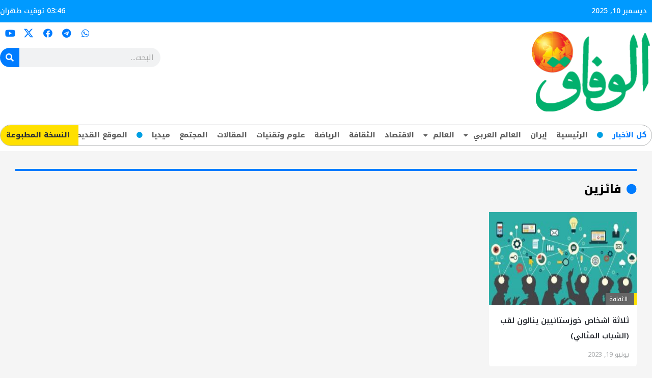

--- FILE ---
content_type: text/css
request_url: https://al-vefagh.net/wp-content/uploads/elementor/css/post-6403.css?ver=1756118317
body_size: 1655
content:
.elementor-6403 .elementor-element.elementor-element-192bf58:not(.elementor-motion-effects-element-type-background), .elementor-6403 .elementor-element.elementor-element-192bf58 > .elementor-motion-effects-container > .elementor-motion-effects-layer{background-color:#009AFF;}.elementor-6403 .elementor-element.elementor-element-192bf58{transition:background 0.3s, border 0.3s, border-radius 0.3s, box-shadow 0.3s;}.elementor-6403 .elementor-element.elementor-element-192bf58 > .elementor-background-overlay{transition:background 0.3s, border-radius 0.3s, opacity 0.3s;}.elementor-6403 .elementor-element.elementor-element-92ff9b8 > .elementor-element-populated{padding:0px 0px 0px 0px;}.elementor-6403 .elementor-element.elementor-element-b3869ca > .elementor-element-populated{padding:10px 10px 10px 0px;}.elementor-6403 .elementor-element.elementor-element-0923899 .elementor-icon-list-items:not(.elementor-inline-items) .elementor-icon-list-item:not(:last-child){padding-bottom:calc(30px/2);}.elementor-6403 .elementor-element.elementor-element-0923899 .elementor-icon-list-items:not(.elementor-inline-items) .elementor-icon-list-item:not(:first-child){margin-top:calc(30px/2);}.elementor-6403 .elementor-element.elementor-element-0923899 .elementor-icon-list-items.elementor-inline-items .elementor-icon-list-item{margin-right:calc(30px/2);margin-left:calc(30px/2);}.elementor-6403 .elementor-element.elementor-element-0923899 .elementor-icon-list-items.elementor-inline-items{margin-right:calc(-30px/2);margin-left:calc(-30px/2);}body.rtl .elementor-6403 .elementor-element.elementor-element-0923899 .elementor-icon-list-items.elementor-inline-items .elementor-icon-list-item:after{left:calc(-30px/2);}body:not(.rtl) .elementor-6403 .elementor-element.elementor-element-0923899 .elementor-icon-list-items.elementor-inline-items .elementor-icon-list-item:after{right:calc(-30px/2);}.elementor-6403 .elementor-element.elementor-element-0923899 .elementor-icon-list-icon i{color:#FFFFFF;transition:color 0.3s;}.elementor-6403 .elementor-element.elementor-element-0923899 .elementor-icon-list-icon svg{fill:#FFFFFF;transition:fill 0.3s;}.elementor-6403 .elementor-element.elementor-element-0923899{--e-icon-list-icon-size:18px;--icon-vertical-offset:0px;}.elementor-6403 .elementor-element.elementor-element-0923899 .elementor-icon-list-item > .elementor-icon-list-text, .elementor-6403 .elementor-element.elementor-element-0923899 .elementor-icon-list-item > a{font-family:"Noto Kufi Arabic", Sans-serif;font-size:14px;font-weight:500;}.elementor-6403 .elementor-element.elementor-element-0923899 .elementor-icon-list-text{color:#FFFFFF;transition:color 0.3s;}.elementor-6403 .elementor-element.elementor-element-b23ea21 > .elementor-element-populated{padding:10px 10px 10px 0px;}.elementor-6403 .elementor-element.elementor-element-ecec72a .elementor-icon-list-items:not(.elementor-inline-items) .elementor-icon-list-item:not(:last-child){padding-bottom:calc(5px/2);}.elementor-6403 .elementor-element.elementor-element-ecec72a .elementor-icon-list-items:not(.elementor-inline-items) .elementor-icon-list-item:not(:first-child){margin-top:calc(5px/2);}.elementor-6403 .elementor-element.elementor-element-ecec72a .elementor-icon-list-items.elementor-inline-items .elementor-icon-list-item{margin-right:calc(5px/2);margin-left:calc(5px/2);}.elementor-6403 .elementor-element.elementor-element-ecec72a .elementor-icon-list-items.elementor-inline-items{margin-right:calc(-5px/2);margin-left:calc(-5px/2);}body.rtl .elementor-6403 .elementor-element.elementor-element-ecec72a .elementor-icon-list-items.elementor-inline-items .elementor-icon-list-item:after{left:calc(-5px/2);}body:not(.rtl) .elementor-6403 .elementor-element.elementor-element-ecec72a .elementor-icon-list-items.elementor-inline-items .elementor-icon-list-item:after{right:calc(-5px/2);}.elementor-6403 .elementor-element.elementor-element-ecec72a .elementor-icon-list-icon i{color:#FFFFFF;transition:color 0.3s;}.elementor-6403 .elementor-element.elementor-element-ecec72a .elementor-icon-list-icon svg{fill:#FFFFFF;transition:fill 0.3s;}.elementor-6403 .elementor-element.elementor-element-ecec72a{--e-icon-list-icon-size:18px;--icon-vertical-offset:0px;}.elementor-6403 .elementor-element.elementor-element-ecec72a .elementor-icon-list-item > .elementor-icon-list-text, .elementor-6403 .elementor-element.elementor-element-ecec72a .elementor-icon-list-item > a{font-family:"Noto Kufi Arabic", Sans-serif;font-size:14px;font-weight:500;}.elementor-6403 .elementor-element.elementor-element-ecec72a .elementor-icon-list-text{color:#FFFFFF;transition:color 0.3s;}.elementor-6403 .elementor-element.elementor-element-5eb813b:not(.elementor-motion-effects-element-type-background), .elementor-6403 .elementor-element.elementor-element-5eb813b > .elementor-motion-effects-container > .elementor-motion-effects-layer{background-color:#FFFFFF;}.elementor-6403 .elementor-element.elementor-element-5eb813b{transition:background 0.3s, border 0.3s, border-radius 0.3s, box-shadow 0.3s;}.elementor-6403 .elementor-element.elementor-element-5eb813b > .elementor-background-overlay{transition:background 0.3s, border-radius 0.3s, opacity 0.3s;}.elementor-6403 .elementor-element.elementor-element-f7d7318 > .elementor-element-populated{padding:0px 0px 0px 0px;}.elementor-6403 .elementor-element.elementor-element-6837a58{padding:2px 0px 2px 0px;}.elementor-bc-flex-widget .elementor-6403 .elementor-element.elementor-element-644ddbf.elementor-column .elementor-widget-wrap{align-items:center;}.elementor-6403 .elementor-element.elementor-element-644ddbf.elementor-column.elementor-element[data-element_type="column"] > .elementor-widget-wrap.elementor-element-populated{align-content:center;align-items:center;}.elementor-6403 .elementor-element.elementor-element-644ddbf > .elementor-element-populated{padding:10px 0px 10px 10px;}.elementor-6403 .elementor-element.elementor-element-37a6447{text-align:right;}.elementor-6403 .elementor-element.elementor-element-37a6447 img{width:240px;}.elementor-6403 .elementor-element.elementor-element-2a4cdcf.elementor-column > .elementor-widget-wrap{justify-content:flex-end;}.elementor-6403 .elementor-element.elementor-element-2a4cdcf > .elementor-element-populated{padding:10px 10px 10px 0px;}.elementor-6403 .elementor-element.elementor-element-dc6c858 .elementor-icon-list-items:not(.elementor-inline-items) .elementor-icon-list-item:not(:last-child){padding-bottom:calc(10px/2);}.elementor-6403 .elementor-element.elementor-element-dc6c858 .elementor-icon-list-items:not(.elementor-inline-items) .elementor-icon-list-item:not(:first-child){margin-top:calc(10px/2);}.elementor-6403 .elementor-element.elementor-element-dc6c858 .elementor-icon-list-items.elementor-inline-items .elementor-icon-list-item{margin-right:calc(10px/2);margin-left:calc(10px/2);}.elementor-6403 .elementor-element.elementor-element-dc6c858 .elementor-icon-list-items.elementor-inline-items{margin-right:calc(-10px/2);margin-left:calc(-10px/2);}body.rtl .elementor-6403 .elementor-element.elementor-element-dc6c858 .elementor-icon-list-items.elementor-inline-items .elementor-icon-list-item:after{left:calc(-10px/2);}body:not(.rtl) .elementor-6403 .elementor-element.elementor-element-dc6c858 .elementor-icon-list-items.elementor-inline-items .elementor-icon-list-item:after{right:calc(-10px/2);}.elementor-6403 .elementor-element.elementor-element-dc6c858 .elementor-icon-list-icon i{color:#007CFF;transition:color 0.3s;}.elementor-6403 .elementor-element.elementor-element-dc6c858 .elementor-icon-list-icon svg{fill:#007CFF;transition:fill 0.3s;}.elementor-6403 .elementor-element.elementor-element-dc6c858 .elementor-icon-list-item:hover .elementor-icon-list-icon i{color:#FCD404;}.elementor-6403 .elementor-element.elementor-element-dc6c858 .elementor-icon-list-item:hover .elementor-icon-list-icon svg{fill:#FCD404;}.elementor-6403 .elementor-element.elementor-element-dc6c858{--e-icon-list-icon-size:18px;--icon-vertical-offset:0px;}.elementor-6403 .elementor-element.elementor-element-dc6c858 .elementor-icon-list-item:hover .elementor-icon-list-text{color:#F76A22;}.elementor-6403 .elementor-element.elementor-element-dc6c858 .elementor-icon-list-text{transition:color 0.3s;}.elementor-6403 .elementor-element.elementor-element-d575de4 .elementor-search-form__container{min-height:38px;}.elementor-6403 .elementor-element.elementor-element-d575de4 .elementor-search-form__submit{min-width:38px;background-color:#007CFF;}body:not(.rtl) .elementor-6403 .elementor-element.elementor-element-d575de4 .elementor-search-form__icon{padding-left:calc(38px / 3);}body.rtl .elementor-6403 .elementor-element.elementor-element-d575de4 .elementor-search-form__icon{padding-right:calc(38px / 3);}.elementor-6403 .elementor-element.elementor-element-d575de4 .elementor-search-form__input, .elementor-6403 .elementor-element.elementor-element-d575de4.elementor-search-form--button-type-text .elementor-search-form__submit{padding-left:calc(38px / 3);padding-right:calc(38px / 3);}.elementor-6403 .elementor-element.elementor-element-d575de4 .elementor-search-form__input,
					.elementor-6403 .elementor-element.elementor-element-d575de4 .elementor-search-form__icon,
					.elementor-6403 .elementor-element.elementor-element-d575de4 .elementor-lightbox .dialog-lightbox-close-button,
					.elementor-6403 .elementor-element.elementor-element-d575de4 .elementor-lightbox .dialog-lightbox-close-button:hover,
					.elementor-6403 .elementor-element.elementor-element-d575de4.elementor-search-form--skin-full_screen input[type="search"].elementor-search-form__input{color:#7A7A7A;fill:#7A7A7A;}.elementor-6403 .elementor-element.elementor-element-d575de4:not(.elementor-search-form--skin-full_screen) .elementor-search-form__container{border-radius:3px;}.elementor-6403 .elementor-element.elementor-element-d575de4.elementor-search-form--skin-full_screen input[type="search"].elementor-search-form__input{border-radius:3px;}.elementor-6403 .elementor-element.elementor-element-d575de4 > .elementor-widget-container{margin:0px 0px 0px -5px;border-radius:10px 10px 10px 10px;}.elementor-6403 .elementor-element.elementor-element-98df924:not(.elementor-motion-effects-element-type-background), .elementor-6403 .elementor-element.elementor-element-98df924 > .elementor-motion-effects-container > .elementor-motion-effects-layer{background-color:#FFFFFF;}.elementor-6403 .elementor-element.elementor-element-98df924{transition:background 0.3s, border 0.3s, border-radius 0.3s, box-shadow 0.3s;z-index:1000;}.elementor-6403 .elementor-element.elementor-element-98df924 > .elementor-background-overlay{transition:background 0.3s, border-radius 0.3s, opacity 0.3s;}.elementor-6403 .elementor-element.elementor-element-0d35bed > .elementor-element-populated{padding:10px 0px 10px 0px;}.elementor-6403 .elementor-element.elementor-element-40d269a:not(.elementor-motion-effects-element-type-background), .elementor-6403 .elementor-element.elementor-element-40d269a > .elementor-motion-effects-container > .elementor-motion-effects-layer{background-color:#FFFFFF;}.elementor-6403 .elementor-element.elementor-element-40d269a{border-style:solid;border-width:1px 1px 1px 1px;border-color:#B0B2B4;transition:background 0.3s, border 0.3s, border-radius 0.3s, box-shadow 0.3s;}.elementor-6403 .elementor-element.elementor-element-40d269a, .elementor-6403 .elementor-element.elementor-element-40d269a > .elementor-background-overlay{border-radius:50px 50px 50px 50px;}.elementor-6403 .elementor-element.elementor-element-40d269a > .elementor-background-overlay{transition:background 0.3s, border-radius 0.3s, opacity 0.3s;}.elementor-6403 .elementor-element.elementor-element-98815ba > .elementor-element-populated{padding:0px 10px 0px 0px;}.elementor-6403 .elementor-element.elementor-element-7a4e934 .elementor-menu-toggle{margin-right:auto;}.elementor-6403 .elementor-element.elementor-element-7a4e934 .elementor-nav-menu .elementor-item{font-family:"Noto Kufi Arabic", Sans-serif;font-size:14px;font-weight:800;}.elementor-6403 .elementor-element.elementor-element-7a4e934 .elementor-nav-menu--main .elementor-item{color:#5F5F5F;fill:#5F5F5F;padding-left:0px;padding-right:0px;padding-top:10px;padding-bottom:10px;}.elementor-6403 .elementor-element.elementor-element-7a4e934 .elementor-nav-menu--main .elementor-item:hover,
					.elementor-6403 .elementor-element.elementor-element-7a4e934 .elementor-nav-menu--main .elementor-item.elementor-item-active,
					.elementor-6403 .elementor-element.elementor-element-7a4e934 .elementor-nav-menu--main .elementor-item.highlighted,
					.elementor-6403 .elementor-element.elementor-element-7a4e934 .elementor-nav-menu--main .elementor-item:focus{color:#111112;fill:#111112;}.elementor-6403 .elementor-element.elementor-element-7a4e934 .elementor-nav-menu--main .elementor-item.elementor-item-active{color:#111112;}.elementor-6403 .elementor-element.elementor-element-7a4e934{--e-nav-menu-horizontal-menu-item-margin:calc( 18px / 2 );}.elementor-6403 .elementor-element.elementor-element-7a4e934 .elementor-nav-menu--main:not(.elementor-nav-menu--layout-horizontal) .elementor-nav-menu > li:not(:last-child){margin-bottom:18px;}.elementor-6403 .elementor-element.elementor-element-7a4e934 .elementor-nav-menu--dropdown a:hover,
					.elementor-6403 .elementor-element.elementor-element-7a4e934 .elementor-nav-menu--dropdown a.elementor-item-active,
					.elementor-6403 .elementor-element.elementor-element-7a4e934 .elementor-nav-menu--dropdown a.highlighted,
					.elementor-6403 .elementor-element.elementor-element-7a4e934 .elementor-menu-toggle:hover{color:#009FE3;}.elementor-6403 .elementor-element.elementor-element-7a4e934 .elementor-nav-menu--dropdown a:hover,
					.elementor-6403 .elementor-element.elementor-element-7a4e934 .elementor-nav-menu--dropdown a.elementor-item-active,
					.elementor-6403 .elementor-element.elementor-element-7a4e934 .elementor-nav-menu--dropdown a.highlighted{background-color:#FFFFFF;}.elementor-6403 .elementor-element.elementor-element-7a4e934 .elementor-nav-menu--dropdown a{padding-left:0px;padding-right:0px;padding-top:8px;padding-bottom:8px;}.elementor-6403 .elementor-element.elementor-element-9fd1550{text-align:right;}.elementor-6403 .elementor-element.elementor-element-9fd1550 img{width:240px;}.elementor-6403 .elementor-element.elementor-element-311a7db .elementor-menu-toggle{margin-right:auto;background-color:#007CFF;}.elementor-6403 .elementor-element.elementor-element-311a7db .elementor-nav-menu .elementor-item{font-family:"Noto Kufi Arabic", Sans-serif;font-size:14px;font-weight:800;}.elementor-6403 .elementor-element.elementor-element-311a7db .elementor-nav-menu--main .elementor-item{color:#5F5F5F;fill:#5F5F5F;padding-left:0px;padding-right:0px;padding-top:10px;padding-bottom:10px;}.elementor-6403 .elementor-element.elementor-element-311a7db .elementor-nav-menu--main .elementor-item:hover,
					.elementor-6403 .elementor-element.elementor-element-311a7db .elementor-nav-menu--main .elementor-item.elementor-item-active,
					.elementor-6403 .elementor-element.elementor-element-311a7db .elementor-nav-menu--main .elementor-item.highlighted,
					.elementor-6403 .elementor-element.elementor-element-311a7db .elementor-nav-menu--main .elementor-item:focus{color:#111112;fill:#111112;}.elementor-6403 .elementor-element.elementor-element-311a7db .elementor-nav-menu--main .elementor-item.elementor-item-active{color:#111112;}.elementor-6403 .elementor-element.elementor-element-311a7db{--e-nav-menu-horizontal-menu-item-margin:calc( 18px / 2 );}.elementor-6403 .elementor-element.elementor-element-311a7db .elementor-nav-menu--main:not(.elementor-nav-menu--layout-horizontal) .elementor-nav-menu > li:not(:last-child){margin-bottom:18px;}.elementor-6403 .elementor-element.elementor-element-311a7db .elementor-nav-menu--dropdown a:hover,
					.elementor-6403 .elementor-element.elementor-element-311a7db .elementor-nav-menu--dropdown a.elementor-item-active,
					.elementor-6403 .elementor-element.elementor-element-311a7db .elementor-nav-menu--dropdown a.highlighted,
					.elementor-6403 .elementor-element.elementor-element-311a7db .elementor-menu-toggle:hover{color:#009FE3;}.elementor-6403 .elementor-element.elementor-element-311a7db .elementor-nav-menu--dropdown a:hover,
					.elementor-6403 .elementor-element.elementor-element-311a7db .elementor-nav-menu--dropdown a.elementor-item-active,
					.elementor-6403 .elementor-element.elementor-element-311a7db .elementor-nav-menu--dropdown a.highlighted{background-color:#FFFFFF;}.elementor-6403 .elementor-element.elementor-element-311a7db .elementor-nav-menu--dropdown a{padding-left:0px;padding-right:0px;padding-top:8px;padding-bottom:8px;}.elementor-6403 .elementor-element.elementor-element-311a7db div.elementor-menu-toggle{color:#FFFFFF;}.elementor-6403 .elementor-element.elementor-element-311a7db div.elementor-menu-toggle svg{fill:#FFFFFF;}@media(max-width:1024px){.elementor-6403 .elementor-element.elementor-element-98815ba > .elementor-element-populated{padding:10px 10px 10px 10px;}}@media(min-width:768px){.elementor-6403 .elementor-element.elementor-element-644ddbf{width:74.619%;}.elementor-6403 .elementor-element.elementor-element-2a4cdcf{width:25%;}}@media(max-width:1024px) and (min-width:768px){.elementor-6403 .elementor-element.elementor-element-644ddbf{width:60%;}.elementor-6403 .elementor-element.elementor-element-2a4cdcf{width:40%;}}@media(max-width:767px){.elementor-6403 .elementor-element.elementor-element-b3869ca{width:50%;}.elementor-6403 .elementor-element.elementor-element-b3869ca > .elementor-element-populated{padding:10px 10px 10px 10px;}.elementor-6403 .elementor-element.elementor-element-b23ea21{width:50%;}.elementor-6403 .elementor-element.elementor-element-b23ea21 > .elementor-element-populated{padding:10px 10px 10px 10px;}.elementor-6403 .elementor-element.elementor-element-644ddbf{width:100%;}.elementor-6403 .elementor-element.elementor-element-37a6447{text-align:center;}.elementor-6403 .elementor-element.elementor-element-dc6c858{--e-icon-list-icon-size:16px;--e-icon-list-icon-align:center;--e-icon-list-icon-margin:0 calc(var(--e-icon-list-icon-size, 1em) * 0.125);}.elementor-6403 .elementor-element.elementor-element-0d35bed{width:100%;}.elementor-6403 .elementor-element.elementor-element-98815ba > .elementor-element-populated{padding:10px 10px 10px 10px;}.elementor-6403 .elementor-element.elementor-element-b552c37{width:60%;}.elementor-6403 .elementor-element.elementor-element-9fd1550{text-align:right;}.elementor-6403 .elementor-element.elementor-element-9fd1550 img{width:150px;}.elementor-6403 .elementor-element.elementor-element-7883425{width:40%;}.elementor-bc-flex-widget .elementor-6403 .elementor-element.elementor-element-7883425.elementor-column .elementor-widget-wrap{align-items:center;}.elementor-6403 .elementor-element.elementor-element-7883425.elementor-column.elementor-element[data-element_type="column"] > .elementor-widget-wrap.elementor-element-populated{align-content:center;align-items:center;}.elementor-6403 .elementor-element.elementor-element-311a7db > .elementor-widget-container{margin:0px 0px -10px 0px;}}/* Start custom CSS for icon-list, class: .elementor-element-dc6c858 */.header-social-icon li:hover svg path {
	fill:#FCD404;
}
.header-social-icon li svg path {
	fill:#007CFF !important;
}/* End custom CSS */

--- FILE ---
content_type: text/css
request_url: https://al-vefagh.net/wp-content/uploads/elementor/css/post-6407.css?ver=1739362917
body_size: 800
content:
.elementor-6407 .elementor-element.elementor-element-f3fd529:not(.elementor-motion-effects-element-type-background), .elementor-6407 .elementor-element.elementor-element-f3fd529 > .elementor-motion-effects-container > .elementor-motion-effects-layer{background-color:#FFE000;}.elementor-6407 .elementor-element.elementor-element-f3fd529{transition:background 0.3s, border 0.3s, border-radius 0.3s, box-shadow 0.3s;z-index:999;}.elementor-6407 .elementor-element.elementor-element-f3fd529 > .elementor-background-overlay{transition:background 0.3s, border-radius 0.3s, opacity 0.3s;}.elementor-6407 .elementor-element.elementor-element-15714b5 > .elementor-container{max-width:880px;}.elementor-6407 .elementor-element.elementor-element-15714b5{margin-top:10px;margin-bottom:10px;}.elementor-bc-flex-widget .elementor-6407 .elementor-element.elementor-element-e45626d.elementor-column .elementor-widget-wrap{align-items:center;}.elementor-6407 .elementor-element.elementor-element-e45626d.elementor-column.elementor-element[data-element_type="column"] > .elementor-widget-wrap.elementor-element-populated{align-content:center;align-items:center;}.elementor-6407 .elementor-element.elementor-element-e45626d:not(.elementor-motion-effects-element-type-background) > .elementor-widget-wrap, .elementor-6407 .elementor-element.elementor-element-e45626d > .elementor-widget-wrap > .elementor-motion-effects-container > .elementor-motion-effects-layer{background-image:url("https://al-vefagh.net/wp-content/uploads/2022/11/logo-gray.png");background-repeat:no-repeat;}.elementor-6407 .elementor-element.elementor-element-e45626d > .elementor-element-populated{transition:background 0.3s, border 0.3s, border-radius 0.3s, box-shadow 0.3s;padding:10px 10px 10px 40px;}.elementor-6407 .elementor-element.elementor-element-e45626d > .elementor-element-populated > .elementor-background-overlay{transition:background 0.3s, border-radius 0.3s, opacity 0.3s;}.elementor-6407 .elementor-element.elementor-element-e0630e2{--spacer-size:60px;}.elementor-6407 .elementor-element.elementor-element-e0630e2 > .elementor-widget-container{background-image:url("https://al-vefagh.net/wp-content/uploads/2022/11/logo-gray.png");background-repeat:no-repeat;background-size:100% auto;}.elementor-6407 .elementor-element.elementor-element-e0630e2:hover .elementor-widget-container{background-image:url("https://al-vefagh.net/wp-content/uploads/2022/11/logo-hover.png");}.elementor-6407 .elementor-element.elementor-element-43ec208 .elementor-icon-list-items:not(.elementor-inline-items) .elementor-icon-list-item:not(:last-child){padding-bottom:calc(0px/2);}.elementor-6407 .elementor-element.elementor-element-43ec208 .elementor-icon-list-items:not(.elementor-inline-items) .elementor-icon-list-item:not(:first-child){margin-top:calc(0px/2);}.elementor-6407 .elementor-element.elementor-element-43ec208 .elementor-icon-list-items.elementor-inline-items .elementor-icon-list-item{margin-right:calc(0px/2);margin-left:calc(0px/2);}.elementor-6407 .elementor-element.elementor-element-43ec208 .elementor-icon-list-items.elementor-inline-items{margin-right:calc(-0px/2);margin-left:calc(-0px/2);}body.rtl .elementor-6407 .elementor-element.elementor-element-43ec208 .elementor-icon-list-items.elementor-inline-items .elementor-icon-list-item:after{left:calc(-0px/2);}body:not(.rtl) .elementor-6407 .elementor-element.elementor-element-43ec208 .elementor-icon-list-items.elementor-inline-items .elementor-icon-list-item:after{right:calc(-0px/2);}.elementor-6407 .elementor-element.elementor-element-43ec208 .elementor-icon-list-icon i{color:#666666;transition:color 0.3s;}.elementor-6407 .elementor-element.elementor-element-43ec208 .elementor-icon-list-icon svg{fill:#666666;transition:fill 0.3s;}.elementor-6407 .elementor-element.elementor-element-43ec208 .elementor-icon-list-item:hover .elementor-icon-list-icon i{color:#F58A2D;}.elementor-6407 .elementor-element.elementor-element-43ec208 .elementor-icon-list-item:hover .elementor-icon-list-icon svg{fill:#F58A2D;}.elementor-6407 .elementor-element.elementor-element-43ec208{--e-icon-list-icon-size:21px;--icon-vertical-offset:0px;}.elementor-6407 .elementor-element.elementor-element-43ec208 .elementor-icon-list-text{transition:color 0.3s;}.elementor-6407 .elementor-element.elementor-element-c597d2e > .elementor-element-populated{border-style:solid;border-width:0px 1px 0px 0px;border-color:#D7D8D8;transition:background 0.3s, border 0.3s, border-radius 0.3s, box-shadow 0.3s;}.elementor-6407 .elementor-element.elementor-element-c597d2e > .elementor-element-populated > .elementor-background-overlay{transition:background 0.3s, border-radius 0.3s, opacity 0.3s;}.elementor-6407 .elementor-element.elementor-element-ee2834e > .elementor-element-populated{border-style:solid;border-width:0px 1px 0px 0px;border-color:#D7D8D8;transition:background 0.3s, border 0.3s, border-radius 0.3s, box-shadow 0.3s;}.elementor-6407 .elementor-element.elementor-element-ee2834e > .elementor-element-populated > .elementor-background-overlay{transition:background 0.3s, border-radius 0.3s, opacity 0.3s;}.elementor-6407 .elementor-element.elementor-element-a5f7da2 .elementor-heading-title{color:#666666;font-family:"Noto Kufi Arabic", Sans-serif;font-size:12px;font-weight:600;line-height:22px;}.elementor-6407 .elementor-element.elementor-element-b6d8fdf:not(.elementor-motion-effects-element-type-background), .elementor-6407 .elementor-element.elementor-element-b6d8fdf > .elementor-motion-effects-container > .elementor-motion-effects-layer{background-color:#000000;}.elementor-6407 .elementor-element.elementor-element-b6d8fdf{transition:background 0.3s, border 0.3s, border-radius 0.3s, box-shadow 0.3s;}.elementor-6407 .elementor-element.elementor-element-b6d8fdf > .elementor-background-overlay{transition:background 0.3s, border-radius 0.3s, opacity 0.3s;}.elementor-6407 .elementor-element.elementor-element-3b15ef7{text-align:left;}.elementor-6407 .elementor-element.elementor-element-3b15ef7 .elementor-heading-title{color:#A7A9AB;font-family:"Noto Kufi Arabic", Sans-serif;font-size:14px;font-weight:600;}@media(max-width:767px){.elementor-6407 .elementor-element.elementor-element-e45626d > .elementor-element-populated{padding:10px 10px 10px 10px;}.elementor-6407 .elementor-element.elementor-element-c597d2e{width:100%;}.elementor-6407 .elementor-element.elementor-element-ee2834e{width:100%;}.elementor-6407 .elementor-element.elementor-element-3b15ef7{text-align:center;}}@media(min-width:768px){.elementor-6407 .elementor-element.elementor-element-e45626d{width:20.492%;}.elementor-6407 .elementor-element.elementor-element-c597d2e{width:2.045%;}.elementor-6407 .elementor-element.elementor-element-ee2834e{width:77.129%;}}@media(min-width:1025px){.elementor-6407 .elementor-element.elementor-element-e45626d:not(.elementor-motion-effects-element-type-background) > .elementor-widget-wrap, .elementor-6407 .elementor-element.elementor-element-e45626d > .elementor-widget-wrap > .elementor-motion-effects-container > .elementor-motion-effects-layer{background-attachment:fixed;}}

--- FILE ---
content_type: text/css
request_url: https://al-vefagh.net/wp-content/uploads/elementor/css/post-6359.css?ver=1739362675
body_size: 796
content:
.elementor-6359 .elementor-element.elementor-element-53d983a7{margin-top:25px;margin-bottom:0px;}.elementor-6359 .elementor-element.elementor-element-3a697719 > .elementor-widget-container > .jet-listing-grid > .jet-listing-grid__items{--columns:1;}:is( .elementor-6359 .elementor-element.elementor-element-3a697719 > .elementor-widget-container > .jet-listing-grid > .jet-listing-grid__items, .elementor-6359 .elementor-element.elementor-element-3a697719 > .elementor-widget-container > .jet-listing-grid > .jet-listing-grid__slider > .jet-listing-grid__items > .slick-list > .slick-track, .elementor-6359 .elementor-element.elementor-element-3a697719 > .elementor-widget-container > .jet-listing-grid > .jet-listing-grid__scroll-slider > .jet-listing-grid__items ) > .jet-listing-grid__item{padding-left:calc(0px / 2);padding-right:calc(0px / 2);padding-top:calc(0px / 2);padding-bottom:calc(0px / 2);}:is( .elementor-6359 .elementor-element.elementor-element-3a697719 > .elementor-widget-container > .jet-listing-grid, .elementor-6359 .elementor-element.elementor-element-3a697719 > .elementor-widget-container > .jet-listing-grid > .jet-listing-grid__slider, .elementor-6359 .elementor-element.elementor-element-3a697719 > .elementor-widget-container > .jet-listing-grid > .jet-listing-grid__scroll-slider ) > .jet-listing-grid__items{margin-left:calc(-0px / 2);margin-right:calc(-0px / 2);width:calc(100% + 0px);}.elementor-6359 .elementor-element.elementor-element-3a697719 .jet-listing-grid__slider-icon{width:30px;height:30px;line-height:30px;margin-top:calc( -30px/2 );font-size:17px;color:#000000;background:#FFFFFF;}.elementor-6359 .elementor-element.elementor-element-3a697719 .jet-listing-grid__slider-icon svg{height:17px;}.elementor-6359 .elementor-element.elementor-element-3a697719 .jet-listing-grid__slider-icon:hover{background:#FFE600;}.elementor-6359 .elementor-element.elementor-element-3a697719 .jet-listing-grid__slider-icon.prev-arrow{bottom:3%;top:auto;right:62%;left:auto;}.elementor-6359 .elementor-element.elementor-element-3a697719 .jet-listing-grid__slider-icon.next-arrow{bottom:3%;top:auto;right:58%;left:auto;}.elementor-6359 .elementor-element.elementor-element-3a697719 > .elementor-widget-container{border-style:solid;border-width:4px 0px 0px 0px;border-color:#007CFF;}.elementor-6359 .elementor-element.elementor-element-4bc4d6d4{transition:background 0.3s, border 0.3s, border-radius 0.3s, box-shadow 0.3s;margin-top:0px;margin-bottom:25px;}.elementor-6359 .elementor-element.elementor-element-4bc4d6d4 > .elementor-background-overlay{transition:background 0.3s, border-radius 0.3s, opacity 0.3s;}.elementor-6359 .elementor-element.elementor-element-7483d26f > .elementor-element-populated{padding:0px 0px 0px 0px;}.elementor-6359 .elementor-element.elementor-element-6541e0{margin-top:0px;margin-bottom:0px;}.elementor-6359 .elementor-element.elementor-element-48ba385b .elementor-icon-box-wrapper{text-align:right;}.elementor-6359 .elementor-element.elementor-element-48ba385b.elementor-view-stacked .elementor-icon{background-color:#007CFF;}.elementor-6359 .elementor-element.elementor-element-48ba385b.elementor-view-framed .elementor-icon, .elementor-6359 .elementor-element.elementor-element-48ba385b.elementor-view-default .elementor-icon{fill:#007CFF;color:#007CFF;border-color:#007CFF;}.elementor-6359 .elementor-element.elementor-element-48ba385b{--icon-box-icon-margin:10px;z-index:990;}.elementor-6359 .elementor-element.elementor-element-48ba385b .elementor-icon{font-size:20px;}.elementor-6359 .elementor-element.elementor-element-48ba385b .elementor-icon-box-title{color:#000000;}.elementor-6359 .elementor-element.elementor-element-48ba385b .elementor-icon-box-title, .elementor-6359 .elementor-element.elementor-element-48ba385b .elementor-icon-box-title a{font-family:"Noto Kufi Arabic", Sans-serif;font-size:1.5em;font-weight:800;}.elementor-6359 .elementor-element.elementor-element-4954e6ef > .elementor-widget-container > .jet-listing-grid > .jet-listing-grid__items{--columns:4;}.elementor-6359 .elementor-element.elementor-element-21952299 .jet-filters-pagination__link:hover{color:#0086F7;}.elementor-6359 .elementor-element.elementor-element-21952299 .jet-filters-pagination__current .jet-filters-pagination__link{background-color:#0086F7;color:#FFFFFF;}.elementor-6359 .elementor-element.elementor-element-21952299 .jet-filters-pagination__link{padding:10px 10px 10px 10px;border-radius:50px 50px 50px 50px;}.elementor-6359 .elementor-element.elementor-element-21952299 .jet-filters-pagination__dots{padding:10px 10px 10px 10px;border-radius:50px 50px 50px 50px;}.elementor-6359 .elementor-element.elementor-element-21952299 .jet-filters-pagination__item{margin-right:calc(5px/2);margin-left:calc(5px/2);margin-top:calc(5px/2);margin-bottom:calc(5px/2);}.elementor-6359 .elementor-element.elementor-element-21952299 .jet-filters-pagination{margin-right:calc(-5px/2);margin-left:calc(-5px/2);margin-top:calc(-5px/2);margin-bottom:calc(-5px/2);justify-content:center;}.elementor-6359 .elementor-element.elementor-element-21952299 .jet-filters-pagination__load-more{order:initial;}@media(max-width:1024px){.elementor-6359 .elementor-element.elementor-element-4954e6ef > .elementor-widget-container > .jet-listing-grid > .jet-listing-grid__items{--columns:3;}}@media(max-width:767px){.elementor-6359 .elementor-element.elementor-element-4954e6ef > .elementor-widget-container > .jet-listing-grid > .jet-listing-grid__items{--columns:1;}}/* Start custom CSS for jet-listing-grid, class: .elementor-element-3a697719 */.elementor-6359 .elementor-element.elementor-element-3a697719 .jet-listing-grid__slider[dir=rtl] .slick-slide {
    float: right;
    border-radius: 0 0 10px 10px;
    overflow: hidden;
}/* End custom CSS */

--- FILE ---
content_type: text/css
request_url: https://al-vefagh.net/wp-content/cache/wpfc-minified/f1mtefzw/5x4u9.css
body_size: 1043
content:
html {
overflow-x: hidden;
}
.posts 
.elementor-posts .elementor-post__title , .elementor-post__text .elementor-post__title{
overflow: hidden;
text-overflow: ellipsis;
display: -webkit-box;
-webkit-line-clamp: 3;
line-clamp: 3;
-webkit-box-orient: vertical;
}
.posts  .elementor-heading-title {
overflow: hidden;
text-overflow: ellipsis;
display: -webkit-box;
-webkit-line-clamp: 3;
line-clamp: 3;
-webkit-box-orient: vertical;
}
.post-img-title .elementor-heading-title{
overflow: hidden;
text-overflow: ellipsis;
display: -webkit-box;
-webkit-line-clamp: 2;
line-clamp: 2;
-webkit-box-orient: vertical;
}
.elementor-post__text .elementor-post__title{
overflow: hidden;
text-overflow: ellipsis;
display: -webkit-box;
-webkit-line-clamp: 2;
line-clamp: 2;
-webkit-box-orient: vertical;
}
.main-home-post .elementor-post__excerpt {
overflow: hidden;
text-overflow: ellipsis;
display: -webkit-box;
-webkit-line-clamp: 4;
line-clamp: 4;
-webkit-box-orient: vertical;
}
.p-ex{
overflow: hidden;
text-overflow: ellipsis;
display: -webkit-box;
-webkit-line-clamp: 11;
line-clamp: 11;
-webkit-box-orient: vertical;
}
.video-tite-limit{
overflow: hidden;
text-overflow: ellipsis;
display: -webkit-box;
-webkit-line-clamp: 1;
line-clamp: 5;
-webkit-box-orient: vertical;
}
.posts .elementor-posts article.elementor-post:last-child {
border: 0 !important;
}
.news-home article.elementor-post , .news-home article .elementor-post__text{
background: #F0F1F1;
}
.news-home .jet-listing-grid__item .elementor-widget-wrap:hover {
background: #2B2E34;
}
h3.elementor-post__title:hover a {
text-decoration: underline;
}
.jet-listing-grid__slider-icon.prev-arrow , .jet-listing-grid__slider-icon.next-arrow{
border-radius:50% !important;
}
.jet-listing-grid__slider-icon.prev-arrow:hover, .jet-listing-grid__slider-icon.next-arrow:hover {
background:#FFE000;
} .media-post {
border:1px solid #707070;
}
.media-post a:hover {
color: #007CFF;
} .caricature {
overflow:hidden;
border-width: 2px 2px 2px 2px;
border-color: #707070;
} .img-post {
overflow:hidden;
}
.img-post:hover .elementor-heading-title {
color:#FFE000 !important;
}
.post-box-main {
height:355px;
}
.post-box-main-2 {
height:450px;
}
.main-slider-ui ul li {
margin: 10px !important;
padding: 7px !important;
border-top: 1px;
border-left: 1px;
border-style: solid;
border-color: #c9cacb;
}
.post-img {
position:relative;
}
.post-img .elementor-widget-image {
margin: 0 !important;
}
.elementor-189 .elementor-element.elementor-element-5b10ea2 {
width: 25% !important;
}
.head-section-a{
width: 50% !important;
}
.head-section-b{
width: 25% !important;
}
.head-section-b .elementor-widget-jet-listing-grid{
height: 100% !important;
}
.head-section-c{
width: 75% !important;
}
.bg-fff .elementor-element-populated {
background: #fff !important;
}
.bg-fff .elementor-element-populated:hover .elementor-heading-title {
color: #2B2E34 !important;
}
h3.elementor-post__title{
overflow: hidden;
text-overflow: ellipsis;
display: -webkit-box;
-webkit-line-clamp: 2;
line-clamp: 2;
-webkit-box-orient: vertical;
}
.text-limith-lenth-slide {
overflow: hidden;
text-overflow: ellipsis;
display: -webkit-box;
-webkit-line-clamp: 2;
line-clamp: 2;
-webkit-box-orient: vertical;
}
.GoTop {
position: absolute;
bottom: 7.3%;
right: 7.5%;
}
.footer #BtnGoToTop {
background: transparent;
width: 50px;
padding: 0;
position: fixed;
right: 7%;
bottom: 8%;
z-index: 1000;
border: 1px solid #666666;
border-radius: 50px;
}
.elementor-nav-menu--layout-horizontal ul {
position:relative;
width:100%;
}
.elementor-nav-menu--layout-horizontal .elementor-nav-menu>li:last-child {
background: #FFE000;
position: absolute;
left: 0;
padding-right: 8px;
padding-left: 11px;
margin-left: 0px;
border-radius:50px 0 0 50px;
}
.elementor-13 .elementor-element.elementor-element-56ebb1e > .elementor-element-populated {
padding-left: 0px !important;
}
.elementor-nav-menu--layout-horizontal .elementor-nav-menu>li:last-child a{
color:#2B2E34 !important;
}
.elementor-nav-menu--layout-horizontal .elementor-nav-menu>li:last-child a:hover{
color:#007CFF !important;
}
.elementor-nav-menu--layout-horizontal .elementor-nav-menu>li:first-child a {
color:#007CFF!important;
}
.elementor-nav-menu--layout-horizontal .elementor-nav-menu>li:first-child:hover a{
color:#FAE311 !important;
}
.media .elementor .elementor-background-overlay {
top: 1px !important;
}
.elementor-search-form {
border-radius: 50px;
overflow: hidden;
}
h3.elementor-post__title:hover a {
text-decoration: none;
color: black;
}
.footer {
position:relative;
}
.BTNgoTOP {
position:absolute;
display:none;
}
p {
margin-bottom: 0 !important;
}
.circle-menu   {
color: #009FE3;
font-size: 12px;
}
.post-grid {
background:#FFFFFF;
}
.post-grid:hover {
background:#666666;
}
.post-img-grid {
position:absolute;
}
.post-cat {
position:absolute;
bottom:0;
right:0;
color: #fff !important; 
}
.post-grid .elementor-heading-title{
min-height:65px !important;
}
.post-cat span{
overflow: hidden;
text-overflow: ellipsis;
display: -webkit-box;
-webkit-line-clamp: 1;
line-clamp: 1;
-webkit-box-orient: vertical;
}
.post-cat:hover {
color: #fff !important; 
}
.post-grid:hover .elementor-heading-title a{
color: #fff !important;
}
.jet-filters-pagination__link {
padding: 5px 15px !important;
}
.post-grid-b .post-grid {
background:#F0F1F1 !important;
}
.post-grid-b .post-grid:hover {
background:#666666 !important;
}
.media-post .elementor-heading-title{
overflow: hidden;
text-overflow: ellipsis;
display: -webkit-box;
-webkit-line-clamp: 1;
line-clamp: 1;
-webkit-box-orient: vertical;
}
.post-row .jet-listing-grid__item:last-child .posts {
border:0 !important;
padding:0 !important;
margin:0 !important;
}
.posts a:hover {
color:black !important;
}
.wp-video {
width: 100% !important;
}
.mejs-container {
width: 100% !important;
}
video {
width: 100% !important;
}
.mejs-overlay-play {
width: 100% !important;
}

--- FILE ---
content_type: text/css
request_url: https://al-vefagh.net/wp-content/uploads/elementor/css/post-6396.css?ver=1693322911
body_size: 497
content:
.elementor-6396 .elementor-element.elementor-element-2c67f14 > .elementor-container{min-height:300px;}.elementor-6396 .elementor-element.elementor-element-2c67f14 > .elementor-container > .elementor-column > .elementor-widget-wrap{align-content:space-between;align-items:space-between;}.elementor-6396 .elementor-element.elementor-element-2c67f14{overflow:hidden;transition:background 0.3s, border 0.3s, border-radius 0.3s, box-shadow 0.3s;padding:0px 0px 0px 0px;}.elementor-6396 .elementor-element.elementor-element-2c67f14, .elementor-6396 .elementor-element.elementor-element-2c67f14 > .elementor-background-overlay{border-radius:0px 0px 10px 10px;}.elementor-6396 .elementor-element.elementor-element-2c67f14 > .elementor-background-overlay{transition:background 0.3s, border-radius 0.3s, opacity 0.3s;}.elementor-6396 .elementor-element.elementor-element-b65e49e > .elementor-element-populated{padding:0px 0px 0px 0px;}.elementor-bc-flex-widget .elementor-6396 .elementor-element.elementor-element-0ad220f.elementor-column .elementor-widget-wrap{align-items:flex-start;}.elementor-6396 .elementor-element.elementor-element-0ad220f.elementor-column.elementor-element[data-element_type="column"] > .elementor-widget-wrap.elementor-element-populated{align-content:flex-start;align-items:flex-start;}.elementor-6396 .elementor-element.elementor-element-0ad220f > .elementor-element-populated{padding:0px 0px 0px 0px;}.elementor-6396 .elementor-element.elementor-element-6596b72 img{height:183px;}.elementor-6396 .elementor-element.elementor-element-6596b72 > .elementor-widget-container{margin:0px 0px 0px 0px;padding:0px 0px 0px 0px;}.elementor-6396 .elementor-element.elementor-element-e97960c .elementor-icon-list-icon{width:14px;}.elementor-6396 .elementor-element.elementor-element-e97960c .elementor-icon-list-icon i{font-size:14px;}.elementor-6396 .elementor-element.elementor-element-e97960c .elementor-icon-list-icon svg{--e-icon-list-icon-size:14px;}.elementor-6396 .elementor-element.elementor-element-e97960c .elementor-icon-list-text, .elementor-6396 .elementor-element.elementor-element-e97960c .elementor-icon-list-text a{color:#FFFFFF;}.elementor-6396 .elementor-element.elementor-element-e97960c .elementor-icon-list-item{font-family:"Noto Kufi Arabic", Sans-serif;font-size:12px;font-weight:400;}.elementor-6396 .elementor-element.elementor-element-e97960c > .elementor-widget-container{padding:0px 13px 0px 7px;background-color:#666666;border-style:solid;border-width:0px 5px 0px 0px;border-color:#FFE000;}.elementor-6396 .elementor-element.elementor-element-e97960c{width:auto;max-width:auto;}.elementor-6396 .elementor-element.elementor-element-b9c3705{transition:background 0.3s, border 0.3s, border-radius 0.3s, box-shadow 0.3s;margin-top:0px;margin-bottom:0px;}.elementor-6396 .elementor-element.elementor-element-b9c3705 > .elementor-background-overlay{transition:background 0.3s, border-radius 0.3s, opacity 0.3s;}.elementor-6396 .elementor-element.elementor-element-16d6bc7 > .elementor-element-populated{padding:15px 15px 15px 15px;}.elementor-6396 .elementor-element.elementor-element-547e5b9 .elementor-heading-title{color:#2B2E34;font-family:"Noto Kufi Arabic", Sans-serif;font-size:15px;font-weight:600;line-height:30px;}.elementor-6396 .elementor-element.elementor-element-547e5b9 > .elementor-widget-container{margin:0px 0px -15px 0px;}.elementor-6396 .elementor-element.elementor-element-181ac66 .elementor-icon-list-icon i{color:#007CFF;font-size:14px;}.elementor-6396 .elementor-element.elementor-element-181ac66 .elementor-icon-list-icon svg{fill:#007CFF;--e-icon-list-icon-size:14px;}.elementor-6396 .elementor-element.elementor-element-181ac66 .elementor-icon-list-icon{width:14px;}.elementor-6396 .elementor-element.elementor-element-181ac66 .elementor-icon-list-text, .elementor-6396 .elementor-element.elementor-element-181ac66 .elementor-icon-list-text a{color:#A7A9AB;}.elementor-6396 .elementor-element.elementor-element-181ac66 .elementor-icon-list-item{font-family:"Noto Kufi Arabic", Sans-serif;font-size:13px;font-weight:400;}